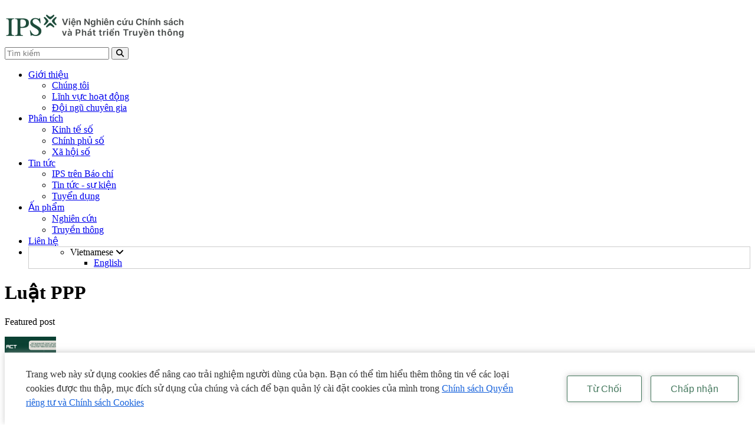

--- FILE ---
content_type: text/html; charset=UTF-8
request_url: https://ips.org.vn/tag/luat-ppp
body_size: 8742
content:
    <!DOCTYPE html>
    <html>
    <head>
        <title>Tin tức | Institute for Policy Studies and Media Development</title>
        <!-- META TAG -->
        <meta http-equiv="refresh" content="3600">
        <meta http-equiv="content-language" content="vn"/>
        <meta http-equiv="Content-Type" content="text/html; charset=utf-8"/>
        <meta name="viewport" content="width=device-width, initial-scale=1.0">
        <meta name="Description" content="&lt;p&gt;Cập nhật những th&amp;ocirc;ng tin mới nhất, kịp thời li&amp;ecirc;n quan đến covid-19 v&amp;agrave; doanh nghiệp&lt;/p&gt;&lt;p&gt;&amp;nbsp;&lt;/p&gt;"/>
        <meta name="Keywords" content=""/>
        <link rel="shortcut icon" href="/favicon.ico?v=1769900801" type="image/x-icon"/>
                    <meta name="robots" content="index,follow">
            <meta name="googlebot" content="noopd"/>
                            <link rel="stylesheet" href="https://cdnjs.cloudflare.com/ajax/libs/font-awesome/6.5.2/css/all.min.css">
            <link rel="stylesheet" href="https://ips.org.vn/isocms/templates/default/skin/css/iso.core.css?v=1769900801">
            <link rel="stylesheet" href="https://ips.org.vn/isocms/templates/default/skin/css/app.css?v=1769900801">
                <link rel="stylesheet" href="https://ips.org.vn/isocms/templates/default/skin/css/news.css?v=1769900801">
                    <script src="https://ips.org.vn/isocms/templates/default/skin/js/iso.core.js?v=1769900801"></script>
                        <script src="https://ips.org.vn/isocms/templates/default/skin/js/jquery-simple-mobilemenu.min.js?v=1769900801"></script>
        <script src="https://ips.org.vn/isocms/templates/default/skin/js/vietiso.js?v=1769900801"></script>
        <!--slider-->
        <!--end-slider-->
        <!--venobox-->
        <script>
            var DOMAIN_NAME = 'https://ips.org.vn';
            var path_ajax_script = 'https://ips.org.vn/';
            var URL_IMAGES = 'https://ips.org.vn/isocms/templates/default/skin/images';
            var LANG_ID = 'vn';
            var extLang = '';
            var mod = 'news';
            var act = 'tag';
            var URL_JS = 'https://ips.org.vn/isocms/templates/default/skin/js';
            var URL_CSS = 'https://ips.org.vn/isocms/templates/default/skin/css';
            var appID = '388782864900252';
            var AppSecret = '';
            var chUrl = '/js/channel.html';
            var loggedIn = '';
            var return_url = '';
            var REQUEST_URI = '/tag/luat-ppp';
            var OAUTHURL = 'https://accounts.google.com/o/oauth2/auth?';
            var VALIDURL = 'https://www.googleapis.com/oauth2/v1/tokeninfo?access_token=';
            var SCOPE = 'https://www.googleapis.com/auth/userinfo.email';
            var CLIENTID = '';
            var REDIRECT = DOMAIN_NAME + '/oauth2callback';
            var TYPE = 'token';
            var _url = OAUTHURL + 'scope=' + SCOPE + '&client_id=' + CLIENTID + '&redirect_uri=' + REDIRECT + '&response_type=' + TYPE;
            var acToken;
            var tokenType;
            var expiresIn;
            var user;
            var This_field_is_required = 'This field is required';
            var facebook_plugin_lang = 'vi_VN';
        </script>
        <meta property="og:type" content="article" />
<meta property="og:title" content="Tin tức | Institute for Policy Studies and Media Development" />
<meta property="og:description" content="&lt;p&gt;Cập nhật những th&amp;ocirc;ng tin mới nhất, kịp thời li&amp;ecirc;n quan đến covid-19 v&amp;agrave; doanh nghiệp&lt;/p&gt;&lt;p&gt;&amp;nbsp;&lt;/p&gt;" />

<meta property="og:url" content="https://ips.org.vn/tag/luat-ppp" />
<meta property="og:image:alt" content="Tin tức | Institute for Policy Studies and Media Development" />
<meta property="og:image:type" content="image/jpeg" />
<meta property="og:image:width" content="500">
<meta property="og:image:height" content="261">
<meta data-react-helmet="true" name="twitter:card" content="summary"/>
<meta data-react-helmet="true" name="twitter:title" content="Tin tức | Institute for Policy Studies and Media Development"/>
<meta data-react-helmet="true" name="twitter:description" content="&lt;p&gt;Cập nhật những th&amp;ocirc;ng tin mới nhất, kịp thời li&amp;ecirc;n quan đến covid-19 v&amp;agrave; doanh nghiệp&lt;/p&gt;&lt;p&gt;&amp;nbsp;&lt;/p&gt;"/>

<meta data-react-helmet="true" name="twitter:site" content="@ips"/>
<meta data-react-helmet="true" name="twitter:creator" content="@ips">

<meta property="og:image" content="https://ips.org.vn/uploads//Logo/Logo-full---co-mau.png" />
<meta data-react-helmet="true" name="twitter:image:url" content="https://ips.org.vn/uploads//Logo/Logo-full---co-mau.png"/>
        <link rel="canonical" href="https://ips.org.vn/tag/luat-ppp">
        <meta property="fb:app_id" content="388782864900252"/>

        <!-- Global site tag (gtag.js) - Google Analytics -->
		<script async src="https://www.googletagmanager.com/gtag/js?id=G-M2ESS8KLN5"></script>
		
			<script>
				window.dataLayer = window.dataLayer || [];
				function gtag(){dataLayer.push(arguments);}
				gtag('js', new Date());
				gtag('config', 'G-M2ESS8KLN5');
			</script>
		

                    <script src="//maps.googleapis.com/maps/api/js?key=AIzaSyDKi-pt4CB_T4QvI4KD2KdwCIqgtv8QaIQ&libraries=places"></script>
            <script src="https://www.google.com/recaptcha/api.js?hl=vi&ver=1769900801" async
                    defer></script>
            </head>
    <body class="news_tag_body pagevn newsBody computer">
    <!--<div class="loader___page"></div>-->
    <div id="fb-root"></div>
    
        <script>
            setTimeout(function () {
                window.fbAsyncInit = function () {
                    FB.init({
                        appId: '945726642612890',
                        cookie: true,
                        xfbml: true,
                        version: 'v8.0'
                    });
                    FB.AppEvents.logPageView();
                };
                (function (d, s, id) {
                    var js, fjs = d.getElementsByTagName(s)[0];
                    if (d.getElementById(id)) {
                        return;
                    }
                    js = d.createElement(s);
                    js.id = id;
                    js.src = "https://connect.facebook.net/" + facebook_plugin_lang + "/sdk.js";
                    fjs.parentNode.insertBefore(js, fjs);
                }(document, 'script', 'facebook-jssdk'));
            }, 3000);
        </script>
    
    <div class="a" id="che"></div>
    <div id="page">
        <header class="header" id="header">
	<div class="container">
				<div class="header_desktop hidden1024">
			<div class="menu_left">
				<p id="logo" style="margin-bottom: 0">
					<a title ="Institute for Policy Studies and Media Development" class="navbar-brand" href="https://ips.org.vn">
												<img class="full-width height-auto" alt="Institute for Policy Studies and Media Development" src="/uploads/Logo/Logo-VI-IPS.png"/>
					</a>
				</p>
				<form class="form_search form_box_search_header" method="post" action="">
	<input type="text" name="keyword" value="" class="input_search form-control input_search_header" placeholder="Tìm kiếm" autocomplete="off">
	<button type="submit"  class="search_btn"><i class="fa fa-search" aria-hidden="true"></i></button>
	<input type="hidden" name="header_Search" value="header_Search">
	
</form>
			</div>
			<div class="menu_right">
				<div class="menu_box">
					<nav class="main_menu" id="main_menu">
						<ul class="box_menu">
							<li class="item_menu relative subMenu menuCatItem">
								<a href="/gioi-thieu.html" title="Giới thiệu">Giới thiệu</a>
								<ul class="dropdown-menu">
									<li>
										<a href="/gioi-thieu.html" title="Chúng tôi">Chúng tôi</a>
									</li>
									<li>
										<a href="/gioi-thieu/linh-vuc-hoat-dong.html" title="Lĩnh vực hoạt động">Lĩnh vực hoạt động</a>
									</li>
									<li>
										<a href="/gioi-thieu/doi-ngu-chuyen-gia.html" title="Đội ngũ chuyên gia">Đội ngũ chuyên gia</a>
									</li>
																	</ul>
							</li>
							<li class="item_menu relative subMenu  menuCatItem">
								<a href="/phan-tich-binh-luan" title="Phân tích">Phân tích</a>
																	<ul class="dropdown-menu">
																					<li class="relative subMenu">
												<a href="/tin-tuc/kinh-te-so"
												   title="Kinh tế số">Kinh tế số</a>
											</li>
																					<li class="relative subMenu">
												<a href="/tin-tuc/chinh-phu-so"
												   title="Chính phủ số">Chính phủ số</a>
											</li>
																					<li class="relative subMenu">
												<a href="/tin-tuc/xa-hoi-so"
												   title="Xã hội số">Xã hội số</a>
											</li>
																			</ul>
															</li>
							<li class="item_menu relative subMenu menuCatItem">
								<a href="/tin-tuc" title="Tin tức">Tin tức</a>
																<ul class="dropdown-menu">
																			<li class="relative subMenu">
											<a href="/tin-tuc/ips-tren-bao-chi"
											   title="IPS trên Báo chí">IPS trên Báo chí</a>
										</li>
																			<li class="relative subMenu">
											<a href="/tin-tuc/tin-tuc-su-kien"
											   title="Tin tức - sự kiện">Tin tức - sự kiện</a>
										</li>
																			<li class="relative subMenu">
											<a href="/tin-tuc/tuyen-dung"
											   title="Tuyển dụng">Tuyển dụng</a>
										</li>
																	</ul>
															</li>
							<li class="item_menu relative subMenu menuCatItem">
								<a href="javascript:void(0);" title="Ấn phẩm">Ấn phẩm</a>
																<ul class="dropdown-menu">
																												<li class="relative subMenu">
											<a href="/thu-vien/nghien-cuu"
											   title="Nghiên cứu">Nghiên cứu</a>
										</li>
																																					<li class="relative subMenu">
											<a href="/thu-vien/truyen-thong"
											   title="Truyền thông">Truyền thông</a>
										</li>
																										</ul>
															</li>
							
															<li class="item_menu relative"><a href="/lien-he.html" title="Liên hệ">Liên hệ</a></li>
																<li class="item_menu lastItem">
									<ul class="box_menu_lang list_style_none">
										<li class="dropdown menu_lang">
											<a class="lang_main" data-toggle="dropdown" style="cursor:pointer" title="vn">
												Vietnamese <i class="fa fa-angle-down" aria-hidden="true"></i>
											</a>
											<ul class="dropdown-menu dropdown-menu-right menu-language" role="menu">
																																																																<li><a class="color_333" title="en"
															href="https://ips.org.vn/en"><span>
															<i class="flag flag-20 flag-20-en"></i> English</span></a>
														</li>
																																				</ul>
										</li>
									</ul>
								</li>

													</ul>
					</nav>
				</div>
			</div>
		</div>
	</div>
	</header>


	<style>
	.header_desktop .box_menu_lang:after {
		content: "";
		position: absolute;
		background: url(/isocms/templates/default/skin/images/ICON.png);
		width: 20px;
		height: 20px;
		top: 7px;
		left: -23px;
		background-position: -61px 0;
	}
	.header_desktop .box_menu_lang {
		position: relative;
	}
	.item_menu.lastItem {
		border: 1px solid #ccc !important;
		padding-right: 5px !important;
		padding-left: 30px !important;
	}
	@media (min-width: 1200px) and (max-width: 1400px) {
		.box_menu .item_menu {
			padding: unset;
        	padding-right: 16px;
		}
		.menu-language {
			left: unset;
			right: -6px;
		}
	}
	</style>


<script>
	var HeaderLogo = 'HeaderLogo_vn'
</script>


<script>
$(function(){
	$('.icon_bar').click(function(){
		$('#menu').fadeToggle('');
		icon = $(this).find("i");
		icon.toggleClass("fa-bars fa-times")
	});
	$('.find_mobi').click(function(){
		$('.search_mobile').fadeToggle('');
		icon = $(this);
		icon.toggleClass("find_mobi_show")
	})
});
$(function (){
	var fixed_box_scroll = $("#header");
	var sm_menu_ham= $("#sm_menu_ham");
    var $ww = $(window).width();
	$(window).scroll(function(){
		if ($(window).scrollTop() >= 30) {
			fixed_box_scroll.addClass("fixed_header");
			sm_menu_ham.addClass("fixed_header");
		} else {
			fixed_box_scroll.removeClass("fixed_header");
			sm_menu_ham.removeClass("fixed_header");
		}
	});
});
lastScroll = 0;
var $ww = $(window).width();
$(window).on('scroll',function() {
	var scroll = $(window).scrollTop();
	if(lastScroll - scroll < 0 && $(window).scrollTop() >= 300) {
		$('body').removeClass('slideDown').addClass('slideUp');
		$(".fixed_header").slideUp(0);
	} else {
		$('body').removeClass('slideUp').addClass('slideDown');
		$(".fixed_header").slideDown(0);
	}
	lastScroll = scroll;
});
</script>
<script type="application/ld+json">
{
    "@context": "http://schema.org",
    "@type": "Organization",
    "name": "Institute for Policy Studies and Media Development",
    "url": "https://ips.org.vn",
	"logo": "https://ips.org.vn/uploads//Logo/Logo-EN-IPS.png",
    "sameAs":
	[
	"http://www.facebook.com/IPSinstitutevn/",
	"http://www.twitter.com/",
	"http://www.youtube.com/channel/UCSK_6cAlxU7zFwcWOh5Xl4Q/featured",
	"http://www.tripadvisor.com/Attraction_Review-g293924-d3247001-Reviews-Adventure_Indochina_Travel-Hanoi.html"
	]
}
</script>

        <div class="page_container newsDefault">
  <div class="banner">
  		<div class="owl-carousel SlideNewsPageDefault">
  			  		</div>
  </div>
   <div class="newsPage">
      <div class="container">
         <div class="pageNewsDefault">
         	<div class="row">
         		<div class="col-md-9">
					<h1 class="HeadPage">Luật PPP</h1>
        			<div class="ListItemNews">
        				        			</div>
        			         		</div>
         		<div class="col-md-3 NewsRightMenu">
         			         			<div class="TopNewsBox">
         				<p class="TitleBox">Featured post</p>
         				         				         				         				         					<div class="Item">
         						<a class="photo" href="/tin-tuc/dao-luat-tri-tue-nhan-tao-dau-tien-tren-the-gioi-ct344.html" title="Đạo luật Trí tuệ nhân tạo đầu tiên trên thế giới">
         							<img src="/files/thumb?w=87&h=80&src=/uploads/Phân tích - bình luận/3-diem-dang-chu-y-cua-AI-Act.png" alt="Đạo luật Trí tuệ nhân tạo đầu tiên trên thế giới" class="img100">
         						</a>
         						<div class="body">
         							<div class="DateAndCat">
       									<span class="Date">23/03/2024 </span>
						 				<a class="CatName" href="/tin-tuc/xa-hoi-so">| Xã hội số</a>
       								</div>
       								<h3 class="title"><a class="limit_2line" href="/tin-tuc/dao-luat-tri-tue-nhan-tao-dau-tien-tren-the-gioi-ct344.html" title="Đạo luật Trí tuệ nhân tạo đầu tiên trên thế giới">Đạo luật Trí tuệ nhân tạo đầu tiên trên thế giới</a></h3>
         						</div>
         					</div>
         				         				         				         				         					<div class="Item">
         						<a class="photo" href="/tin-tuc/cham-diem-tin-dung-khach-hang-can-duoc-bao-ve-quyen-rieng-tu-binh-dang-ct361.html" title="Chấm điểm tín dụng: Khách hàng cần được bảo vệ quyền riêng tư, bình đẳng ">
         							<img src="/files/thumb?w=87&h=80&src=/uploads/content/2024/Anh-chup-man-hinh-2024-09-27-100648.png" alt="Chấm điểm tín dụng: Khách hàng cần được bảo vệ quyền riêng tư, bình đẳng " class="img100">
         						</a>
         						<div class="body">
         							<div class="DateAndCat">
       									<span class="Date">27/05/2024 </span>
						 				<a class="CatName" href="/tin-tuc/kinh-te-so">| Kinh tế số</a>
       								</div>
       								<h3 class="title"><a class="limit_2line" href="/tin-tuc/cham-diem-tin-dung-khach-hang-can-duoc-bao-ve-quyen-rieng-tu-binh-dang-ct361.html" title="Chấm điểm tín dụng: Khách hàng cần được bảo vệ quyền riêng tư, bình đẳng ">Chấm điểm tín dụng: Khách hàng cần được bảo vệ quyền riêng tư, bình đẳng </a></h3>
         						</div>
         					</div>
         				         				         				         				         					<div class="Item">
         						<a class="photo" href="/tin-tuc/ai-tai-viet-nam-tan-dung-tiem-nang-nhu-the-nao-de-phat-trien-ct334.html" title="AI tại Việt Nam: Tận dụng tiềm năng như thế nào để phát triển?">
         							<img src="/files/thumb?w=87&h=80&src=/uploads/News/Toa-dam-AI-27.12.23.JPG" alt="AI tại Việt Nam: Tận dụng tiềm năng như thế nào để phát triển?" class="img100">
         						</a>
         						<div class="body">
         							<div class="DateAndCat">
       									<span class="Date">27/12/2023 </span>
						 				<a class="CatName" href="/tin-tuc/tin-tuc-su-kien">| Tin tức - sự kiện</a>
       								</div>
       								<h3 class="title"><a class="limit_2line" href="/tin-tuc/ai-tai-viet-nam-tan-dung-tiem-nang-nhu-the-nao-de-phat-trien-ct334.html" title="AI tại Việt Nam: Tận dụng tiềm năng như thế nào để phát triển?">AI tại Việt Nam: Tận dụng tiềm năng như thế nào để phát triển?</a></h3>
         						</div>
         					</div>
         				         				         				         				         					<div class="Item">
         						<a class="photo" href="/tin-tuc/nhung-ket-qua-an-tuong-sau-hai-nam-dao-tao-chuyen-doi-so-bao-chi-ct330.html" title="Những kết quả ấn tượng sau hai năm đào tạo Chuyển đổi số báo chí">
         							<img src="/files/thumb?w=87&h=80&src=/uploads/News/GNI-2023-wrap-up-event-16x9.jpg" alt="Những kết quả ấn tượng sau hai năm đào tạo Chuyển đổi số báo chí" class="img100">
         						</a>
         						<div class="body">
         							<div class="DateAndCat">
       									<span class="Date">01/12/2023 </span>
						 				<a class="CatName" href="/tin-tuc/tin-tuc-su-kien">| Tin tức - sự kiện</a>
       								</div>
       								<h3 class="title"><a class="limit_2line" href="/tin-tuc/nhung-ket-qua-an-tuong-sau-hai-nam-dao-tao-chuyen-doi-so-bao-chi-ct330.html" title="Những kết quả ấn tượng sau hai năm đào tạo Chuyển đổi số báo chí">Những kết quả ấn tượng sau hai năm đào tạo Chuyển đổi số báo chí</a></h3>
         						</div>
         					</div>
         				         				         				         				         					<div class="Item">
         						<a class="photo" href="/tin-tuc/hoi-thao-khoa-hoc-quoc-gia-du-lieu-ca-nhan-trong-dong-chay-kinh-te-so-viet-nam-ct321.html" title="Hội thảo Khoa học quốc gia &quot;Dữ liệu cá nhân trong dòng chảy kinh tế số Việt Nam&quot;">
         							<img src="/files/thumb?w=87&h=80&src=/uploads/News/Toan-canh-hoi-truong-hoi-thao.jpg" alt="Hội thảo Khoa học quốc gia &quot;Dữ liệu cá nhân trong dòng chảy kinh tế số Việt Nam&quot;" class="img100">
         						</a>
         						<div class="body">
         							<div class="DateAndCat">
       									<span class="Date">03/11/2023 </span>
						 				<a class="CatName" href="/tin-tuc/tin-tuc-su-kien">| Tin tức - sự kiện</a>
       								</div>
       								<h3 class="title"><a class="limit_2line" href="/tin-tuc/hoi-thao-khoa-hoc-quoc-gia-du-lieu-ca-nhan-trong-dong-chay-kinh-te-so-viet-nam-ct321.html" title="Hội thảo Khoa học quốc gia &quot;Dữ liệu cá nhân trong dòng chảy kinh tế số Việt Nam&quot;">Hội thảo Khoa học quốc gia &quot;Dữ liệu cá nhân trong dòng chảy kinh tế số Việt Nam&quot;</a></h3>
         						</div>
         					</div>
         				         			</div>
         			         			         			<div class="TagsBox">
         				<p class="TitleBox">Tags</p>
         				         					<a class="TagItem" href="/tag/an-toan-so">#An toàn số</a>
         				         					<a class="TagItem" href="/tag/cong-nghe-so">#Công nghệ số</a>
         				         					<a class="TagItem" href="/tag/quan-tri-du-lieu">#Quản trị dữ liệu</a>
         				         					<a class="TagItem" href="/tag/kinh-te-so">#Kinh tế số</a>
         				         					<a class="TagItem" href="/tag/chuyen-doi-so">#Chuyển đổi số</a>
         				         					<a class="TagItem" href="/tag/chinh-phu-so">#Chính phủ số</a>
         				         					<a class="TagItem" href="/tag/chinh-phu-dien-tu">#Chính phủ điện tử</a>
         				<!--         				<span class="lastTag">+119 tags</span>-->
         			</div>
         			         		</div>
         	</div>
         </div>
      </div>
   </div>
</div>
        
    <style>
        .cookie_policy {
            width: 100%;
            display: flex;
            align-items: center;
            justify-content: space-between;
            background: #FFF;
            position: fixed;
            bottom: 0;
            z-index: 100;
            box-shadow: 0 -1px 10px 0 rgba(172, 171, 171, 0.60);
        }
        .cookie_policy .close_policy {
            border-radius: 3px;
            border: 1px solid #43775C;
            color: #43775C;
            padding: 11px 33px;
            margin-right: 11px;
            font-size: 16px;
            font-style: normal;
            font-weight: 400;
            line-height: 21px;
            background: #FFF;
            box-shadow: 0 -1px 10px 0 rgba(172, 171, 171, 0.60);
        }
        .cookie_policy .close_policy:hover {
           color: white;
            background: #43775C;
        }
        .cookie_policy .cookie_policy_content {
            color: #333;
            font-size: 16px;
            font-style: normal;
            font-weight: 400;
            line-height: 24px;
            padding: 25px 0 25px 36px;
            max-width: 835px;
        }
        .cookie_policy .cookie_policy_link {
            color: #1863DC;
            text-decoration-line: underline;
        }
        .cookie_policy .btn_group {
            margin-right: 25px;
        }
        @media screen and (max-width:768px) {
            .cookie_policy {
                display: block;
            }
            .cookie_policy .btn_group {
                width: 100%;
                text-align: center;
                margin-bottom: 10px;
            }
            .cookie_policy .cookie_policy_content {
                padding-right: 20px;
            }
        }
    </style>

        <div class="cookie_policy">
        <div class="cookie_policy_content">
            Trang web này sử dụng cookies để nâng cao trải nghiệm người dùng của bạn. Bạn có thể tìm hiểu thêm thông tin về các loại cookies được thu thập, mục đích sử dụng của chúng và cách để bạn quản lý cài đặt cookies của mình trong
            <a href="https://ips.org.vn/tin-tuc/chinh-sach-quyen-rieng-tu-va-chinh-sach-cookies-ct304.html" title="cookie policy" class="cookie_policy_link"> Chính sách Quyền riêng tư và Chính sách Cookies</a>
        </div>
            <div class="btn_group">
                <button class="close_policy">Từ Chối</button>
                <button class="close_policy">Chấp nhận</button>
            </div>
    </div>

    <script>
        $(".close_policy").click(function() {
            $(".cookie_policy").hide();
            $.ajax({
                type: "POST",
                url: path_ajax_script+'/index.php?mod=ajax&act=ajSetcookiePolicy',
                data: {type:1},
                dataType: "html",
                success: function(html){

                }
            });
        });

    </script>

<footer class="footer">
	<section class="subscribefooter">
	<div class="container">
		<div class="row">
			<div class="col-md-6">
				<p class="titleBoxSub">Đăng ký nhận bản tin</p>
				<p class="introBoxSub">Bạn sẽ luôn nhận được thông tin mới nhất từ chúng tôi</p>
			</div>
			<div class="col-md-6">
				<div class="regiter-email">
					<form method="post" action="" class="subscribeform" autocomplete="off">
						<input type="text" id="email_subscribe" placeholder="Nhập email" class="isoTxt txt required" >
						<input type="text" id="spam_check" name="spam_check" value="" style="display: none">    
						<input class="btnSubscribe btnEmailSubscribe btnEmailSubscribeHome" id="submitSubscribeHome" type="button" name="btnSubmit" value=""> 
						<input type="hidden" value="Sign me up" name="Submit"> 
					</form>
					<div id="subcribe_msg" class="subcribe_msg"></div>
				</div>
			</div>
		</div>
	</div>
	<script>
		var path_ajax_script = 'https://ips.org.vn/';    
		var msg_email_required = "Vui lòng nhập email của bạn!";
		var msg_email_not_valid = "Địa chỉ email không hợp lệ!";
		var msg_success = "Đăng ký nhận bản tin thành công!";
		var msg_exits = "Địa chỉ email đã tồn tại!";
	</script>
	
	<script>
	$(function(){
		$("#submitSubscribeHome").click(function(){
			var $subscribe_email = $("#email_subscribe").val();
			var $spam_check = $("#spam_check").val();
			
			if($("#email_subscribe").val()==''){
				 $('#subcribe_msg').html(msg_email_required).fadeIn().delay(3000).fadeOut();
				 $("#email_subscribe").focus();
				 return false;
			}
			if(checkValidEmail($subscribe_email)==false){
				 $('#subcribe_msg').html(msg_email_not_valid).fadeIn().delay(3000).fadeOut();
				 $("#email_subscribe").focus();
				 return false;
			}
			
			var adata = {
				'email' : $subscribe_email,'spam_check' :$spam_check
			};
			$.ajax({
				type:'POST',
				url:path_ajax_script+'/index.php?mod=home&act=ajSubmitSubscribe&lang='+LANG_ID,
				data : adata,
				dataType:'html',
				success:function(html){
				if(html.indexOf("_SUCCESS") >= 0) {
						$('#subcribe_msg').html(msg_success).fadeIn().delay(3000).fadeOut();
						document.getElementById('email_subscribe').value='';
					} else {
						$('#subcribe_msg').html(msg_exits).fadeIn().delay(3000).fadeOut();
					}
				}
			});
			return false;
		});
	});
	function checkValidEmail(e) {
		var a = /^(([^<>()\[\]\\.,;:\s@"]+(\.[^<>()\[\]\\.,;:\s@"]+)*)|(".+"))@((\[[0-9]{1,3}\.[0-9]{1,3}\.[0-9]{1,3}\.[0-9]{1,3}\])|(([a-zA-Z\-0-9]+\.)+[a-zA-Z]{2,}))$/;
		return a.test(e)
	}
	</script>
	
</section>  
	<div class="footer_menu">
		<div class="container">
			<div class="FooterTop">
								<img class="logoFooter" alt="Institute for Policy Studies and Media Development" src="/uploads/Logo/Logo-VI-IPS.png" />
				<div class="listsocial">
					<ul class="list_social box_col list_style_none">
												<li>
							<a class="facebook"
								href="https://www.facebook.com/IPSinstitutevn/"
								target="_blank" title="Facebook">
								<i class="fa fa-facebook" aria-hidden="true"></i>
							</a>
						</li>
																		<li>
							<a class="youtube"
								href="https://www.linkedin.com/company/ipsvietnam"
								target="_blank" title="linkedin">
								<i class="fa fa-linkedin-square" aria-hidden="true"></i>
							</a>
						</li>
																		<li>
							<a class="youtube"
								href="https://www.youtube.com/channel/UCSK_6cAlxU7zFwcWOh5Xl4Q/featured"
								target="_blank" title="Youtube">
								<i class="fa fa-youtube-play" aria-hidden="true"></i>
							</a>
						</li>
																		<li>
							<a class="tiktok"
								href="https://www.tiktok.com/@ipsvietnam?_d=secCgYIASAHKAESMgowwIR7xlQA%2Fs6oeVmP98XOvuA6kimD%2FACn%2F7mJ2M6J5GmKLMEmDof2B85Twvap99wrGgA%3D&amp;language=vi&amp;mid=6963587149153422081&amp;preview_pb=0&amp;region=US&amp;sec_user_id=MS4wLjABAAAAzqdmsyHZD6iw9zY2CUfKamxA3HkAY2fda2yB-293idiD3XBa1SuMFTgIcP2mk6Gy&amp;share_app_id=1180&amp;share_item_id=6963587172167453953&amp;share_link_id=97D34D3E-6C38-4F34-A84D-90A41BF06FF4&amp;source=h5_t&amp;timestamp=1621338138&amp;tt_from=copy&amp;u_code=d4l3d1jb3kidie&amp;user_id=6660288046992785409&amp;utm_campaign=client_share&amp;utm_medium=ios&amp;utm_source=copy&amp;_r=1&amp;is_copy_url=1&amp;is_from_webapp=v1"
								target="_blank" title="tiktok">
								<i class="fa fa-tiktok" aria-hidden="true"></i>
							</a>
						</li>
											</ul>
				</div>
			</div>
			<div class="menuFooter">
				<div class="row">
					<div class="col-lg-10">
						<div class="row">
							<div class="col-md-3 col-xs-6">
								<p class="FooterBoxTitle">Giới thiệu</p>
								<ul class="footerLink list_style_none">
									<li>
										<a href="/gioi-thieu.html"
											title="Chúng tôi">Chúng tôi</a>
									</li>
									<li>
										<a href="/gioi-thieu/linh-vuc-hoat-dong.html"
											title="Lĩnh vực hoạt động">Lĩnh vực hoạt động</a>
									</li>
									<li>
										<a href="/gioi-thieu/doi-ngu-chuyen-gia.html"
											title="Đội ngũ chuyên gia">Đội ngũ chuyên gia</a>
									</li>
																	</ul>
							</div>
							<div class="col-md-2 col-xs-6">
								<p class="FooterBoxTitle">Tin tức</p>
								<ul class="footerLink list_style_none">
									<li>
										<a href="/su-kien"
											title="Sự kiện">Sự kiện</a>
									</li>
																		<li>
										<a href="/tin-tuc/ips-tren-bao-chi"
											title="IPS trên Báo chí">IPS trên Báo chí</a>
									</li>
																		<li>
										<a href="/tin-tuc/tin-tuc-su-kien"
											title="Tin tức - sự kiện">Tin tức - sự kiện</a>
									</li>
																		<li>
										<a href="/tin-tuc/tuyen-dung"
											title="Tuyển dụng">Tuyển dụng</a>
									</li>
																	</ul>
							</div>
							<div class="col-md-3 col-xs-6">
								<p class="FooterBoxTitle">Nghiên cứu</p>
								<ul class="footerLink list_style_none">
																		<li>
										<a href="/tin-tuc/kinh-te-so"
											title="Kinh tế số">Kinh tế số</a>
									</li>
																		<li>
										<a href="/tin-tuc/chinh-phu-so"
											title="Chính phủ số">Chính phủ số</a>
									</li>
																		<li>
										<a href="/tin-tuc/xa-hoi-so"
											title="Xã hội số">Xã hội số</a>
									</li>
																	</ul>
							</div>
							<div class="col-md-2 col-xs-6">
								<p class="FooterBoxTitle">Ấn phẩm</p>
								<ul class="footerLink list_style_none">
																																				<li>
										<a href="/thu-vien/nghien-cuu"
											title="Nghiên cứu">Nghiên cứu</a>
									</li>
																																																						<li>
										<a href="/thu-vien/truyen-thong"
											title="Truyền thông">Truyền thông</a>
									</li>
																																			</ul>
							</div>
							<div class="col-md-2 col-xs-6">
								<p class="FooterBoxTitle">Khác...</p>
								<ul class="footerLink list_style_none">
									<li>
										<a href="/hoat-dong-hoi"
											title="Hoạt động Hội">Hoạt động hội</a>
									</li>
									<li>
										<a href="/lien-he.html"
											title="Liên hệ">Liên hệ</a>
									</li>
									<li>
										<a href="/gioi-thieu/dieu-khoan-su-dung.html"
											title="Điều khoản sử dụng">Điều khoản sử dụng</a>
									</li>
									<li>
										<a href="/tin-tuc/chinh-sach-quyen-rieng-tu-va-chinh-sach-cookies-ct304.html"
											title="Điều khoản riêng tư">Điều khoản riêng tư</a>
									</li>
								</ul>
							</div>
						</div>
					</div>

									</div>
			</div>
			<div class="InforCompany">
																												<p class="titleBox">Viện Nghiên cứu Chính sách và Phát triển Truyền thông - IPS</p>
				<p class="titleBox2"><a class="color_1c1c1c" target="_blank"
						href="http://vdca.org.vn/gioi-thieu/c1/gioi-thieu.html"
						title="Đơn vị trực thuộc Hội Truyền thông Số Việt Nam">Đơn vị trực thuộc Hội Truyền thông Số Việt Nam</a>
				</p>
				<p class="address">Tầng 18 - Tòa VTC Online - Số 18 Tam Trinh - Tương Mai - Hà Nội</p>
				<p class="PhoneAndAddress"><span>Số điện thoại: <a
							href="tel:0373 643 601">0373 643 601</a></span>
					| <span>Email: <a
							href="mailto:contact@ips.org.vn">contact@ips.org.vn</a></span>
				</p>
			</div>
		</div>
		<div class="CoppyRight">
			Bản quyền © thuộc IPS. Mọi quyền được bảo lưu. Công nghệ cung cấp bởi <a
				href="https://www.vietiso.com/" title="VIETISO">VIETISO</a>
		</div>
	</div>
	<a id="backTop" href="javascript:void(0)">
		<i class="fa fa-angle-up" aria-hidden="true"></i>
	</a>
</footer>
<script>
	var mod = 'news';
	var act = 'tag';
</script>


<style>
	.footer_menu .InforCompany .titleBox {
		font-size: 20px;
		font-style: normal;
		font-weight: 700;
		line-height: 150%;
		margin-bottom: 4px;
	}

	.footer_menu .InforCompany .titleBox2 {
		font-size: 18px;
		font-style: normal;
		font-weight: 500;
		line-height: 150%;
		margin-bottom: 16px;
	}

	.menuFooter *, .InforCompany *, .footer_menu .InforCompany .titleBox2 a {
		color: #0B4133 !important;
	}
	.menuFooter .FooterBoxTitle {
		font-size: 18px;
		font-style: normal;
		font-weight: 700;
		line-height: normal;
		text-transform: uppercase;
	}
	.PhoneAndAddress a {
		text-decoration: underline;
	}
	.footer_menu .InforCompany .address, .footer_menu .InforCompany .PhoneAndAddress {
		font-size: 16px;
		font-style: normal;
		font-weight: 400;
		line-height: 150%; 
		margin-bottom: 2px;
	}
	.footer_menu .CoppyRight {
		background: #0B4133;
	}
</style>

    </div>
    <!--[if lt IE 9]>
    <script  src="https://ips.org.vn/isocms/templates/default/skin/js/ie/html5shiv.js?v=1769900801"></script>
	<script  src="https://ips.org.vn/isocms/templates/default/skin/js/ie/respond.min.js?v=1769900801"></script>
    <![endif]-->
    
        <script>
            $(window).load(function () {
                $(".loader___page").fadeOut("slow");
            });
        </script>
    
    </body>
    </html>
